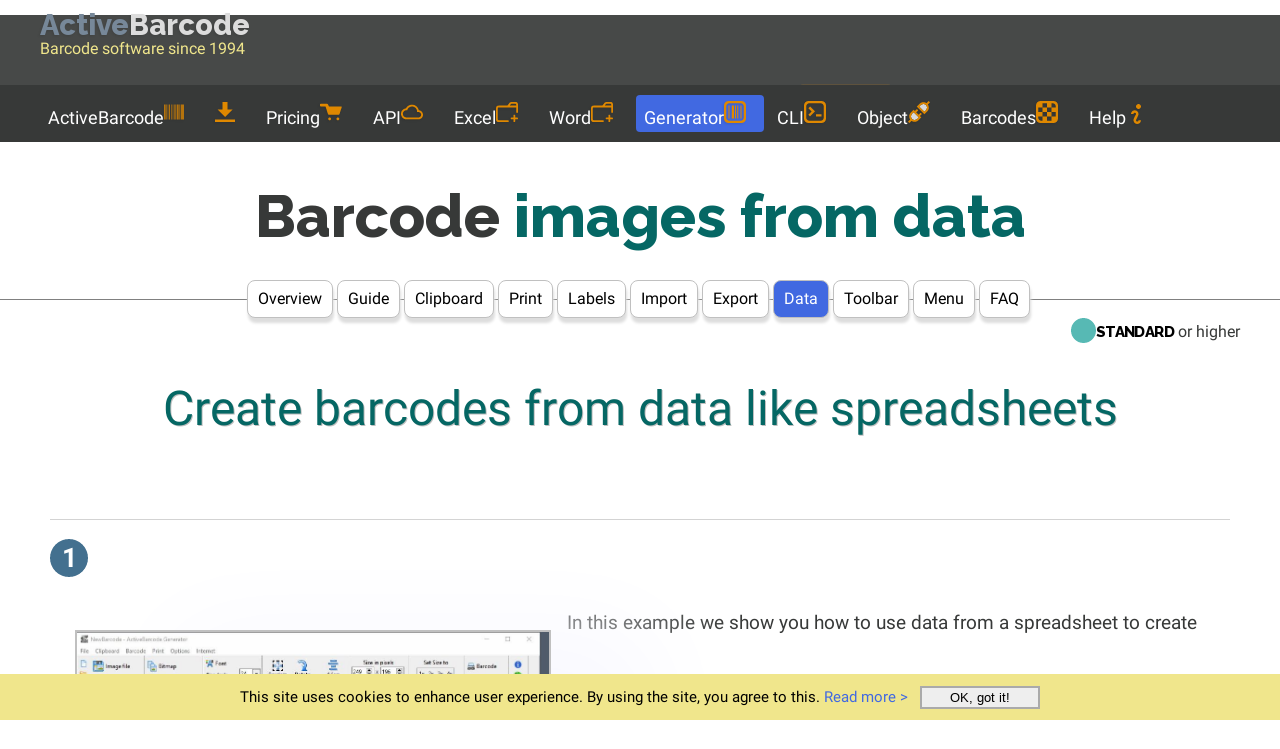

--- FILE ---
content_type: text/html; charset=utf-8
request_url: https://www.activebarcode.com/howto/imagefiles-datasource
body_size: 7985
content:
<!DOCTYPE html>
<!--  Website of ActiveBarcode, Design & content (c) activebarcode.com, unauthorized use is prohibited. Contact the authors. -->
<html lang="en">
<head>
  <meta charset="UTF-8">
    <!-- Google tag (gtag.js) -->
  <script async src="https://www.googletagmanager.com/gtag/js?id=G-K2SLCHEQ9K"></script>
  <script>
    window.dataLayer = window.dataLayer || [];
    function gtag(){dataLayer.push(arguments);}
    gtag('js', new Date());
   
    gtag('config', 'G-K2SLCHEQ9K', { 
      'anonymize_ip': true
    });
  </script>
  
<script>
    function setCookie(key, value, days) {
      var expires = new Date();
      expires.setTime(expires.getTime() + (days * 24 * 60 * 60 * 1000));
      document.cookie = key + '=' + encodeURIComponent(value) + ';path=/' + ';expires=' + expires.toUTCString();
    }
   
    function setCookieWithConsent(key, value, days){
      if (getCookie('CookiesAllowed')==1) {
        setCookie(key, value, days);
      }
    }

    function getCookie(key) {
      var keyValue = document.cookie.match('(^|;) ?' + key + '=([^;]*)(;|$)');
      return keyValue ? decodeURIComponent(keyValue[2]) : null;
    }

    function AcceptCookies() {
      setCookie('CookiesAllowed', 1, 10*365);
      document.getElementById('cookiebanner').remove();
    }

    function setToggler() {
      const toggler = document.querySelector('.toggler'); // Get the checkbox element
      const isChecked = toggler.checked ? 0 : 1; // Check if the checkbox is checked or not
      setCookieWithConsent('TogglerStatus', isChecked, 10*365);
    }

    function loadTogglerStatus() {
      // Check for the 'menu' cookie
      isChecked = getCookie('TogglerStatus');
      if (isChecked == null) {
        isChecked = 1;
      } 
      const toggler = document.querySelector('.toggler'); // Get the checkbox element
      isChecked ^= true; // Toogle status
      toggler.checked = isChecked; // Set the checkbox's checked state
    }

    function onResize() {
      const width = window.innerWidth; // Current window width
      // Check if the width is greater than or equal to 800px
      if (width >= 800) {
        const toggler = document.querySelector('.toggler'); // Get the checkbox element
        if (toggler != null && toggler.checked == 1) {
          toggler.checked = 0; // Set the checkbox's checked state
          setToggler(); // Store in cookie
        }
      }
    }

    window.addEventListener('resize', onResize);

    document.addEventListener('readystatechange', event => { 
      // When HTML/DOM elements are ready
      if (event.target.readyState === "interactive") {   //does same as:  ..addEventListener("DOMContentLoaded"..
                // Remove autoplay at all video elements if width < 800
        if (window.innerWidth < 800){ 
          for (video of document.getElementsByTagName('video')) {
            video.removeAttribute('autoplay');
          }
        }
                if (getCookie('CookiesAllowed')==null) {
          // display the cookie consent banner
          const cookiebanner = document.querySelector('.cookiebanner');
          cookiebanner.style.display = "block";
        }
      }
      loadTogglerStatus();
      onResize(); // on load prevent a hidden menu when size is >= 800
      // When external resources are loaded too - `css`,`src`, etc.
      // if (event.target.readyState === "complete") { console.log('complete'); }
    });

    // Language handling
    (function() {
        var supported = ["en","de","fr","es","it","nl","pt","pt-br","pl","tr","zh","ar","ja","ko","ru","he","cs","sk","fi","sv","nb","da","id"];
        var pathParts = window.location.pathname.split('/');
        var firstSegment = pathParts[1];
        var currentLang = supported.includes(firstSegment) ? firstSegment : 'en';

        // If no language is specified in the path → try to load from cookie (fallback: en)
        if (!supported.includes(firstSegment)) {
            var preferred = getCookie('PreferredLanguage') || 'en';
            if (preferred !== currentLang) {
                var targetPath = (preferred === 'en')
                    ? '/' + pathParts.slice(1).join('/') + window.location.search + window.location.hash
                    : '/' + preferred + window.location.pathname + window.location.search + window.location.hash;
                window.location.replace(targetPath);
            }
        }
        // If language is in the path → save in cookie (if consent given)
        if (supported.includes(firstSegment)) {
            setCookieWithConsent('PreferredLanguage', currentLang, 365 * 10);
        }
    })();
</script>

  <meta name="language" CONTENT="en">
  <meta name="robots" CONTENT="index, follow">
  <meta name="description" content="✓ Create barcode image files from imported data like spreadsheets. Easy and versatile solution. ★ Try it for free now.">
  <meta name="author" content="Lars Schenk, Frank Horn">
  <meta name="viewport" content="width=device-width, initial-scale=1.0, user-scalable=yes">
  <meta name="application-name" content="ActiveBarcode">
  <meta name="msapplication-square150x150logo" content="/images/tile/ab-normal.png">
  <meta name="msapplication-square310x310logo" content="/images/tile/ab-large.png">
  <meta name="msapplication-square70x70logo" content="/images/tile/ab-small.png">
  <meta name="msapplication-wide310x150logo" content="/images/tile/ab-wide.png">
    <!-- increase loading priority -->
  <link rel="preload" as="style" href="/standard.min.css?v=1761587304">
  <!-- async CSS -->
  <link rel="stylesheet" type="text/css" href="/standard.min.css?v=1761587304">
  <link rel="shortcut icon" href="/favicon.ico" type="image/ico">
  <link rel="icon" href="/favicon.ico" type="image/ico">
  <link rel="canonical" href="https://www.activebarcode.com/howto/imagefiles-datasource">
  <link rel="alternate" hreflang="en" href="https://www.activebarcode.com/howto/imagefiles-datasource">
  <link rel="alternate" hreflang="de" href="https://www.activebarcode.com/de/howto/imagefiles-datasource">
  <link rel="alternate" hreflang="fr" href="https://www.activebarcode.com/fr/howto/imagefiles-datasource">
  <link rel="alternate" hreflang="es" href="https://www.activebarcode.com/es/howto/imagefiles-datasource">
  <link rel="alternate" hreflang="it" href="https://www.activebarcode.com/it/howto/imagefiles-datasource">
  <link rel="alternate" hreflang="nl" href="https://www.activebarcode.com/nl/howto/imagefiles-datasource">
  <link rel="alternate" hreflang="pt" href="https://www.activebarcode.com/pt/howto/imagefiles-datasource">
  <link rel="alternate" hreflang="pt-br" href="https://www.activebarcode.com/pt-br/howto/imagefiles-datasource">
  <link rel="alternate" hreflang="pl" href="https://www.activebarcode.com/pl/howto/imagefiles-datasource">
  <link rel="alternate" hreflang="tr" href="https://www.activebarcode.com/tr/howto/imagefiles-datasource">
  <link rel="alternate" hreflang="zh" href="https://www.activebarcode.com/zh/howto/imagefiles-datasource">
  <link rel="alternate" hreflang="ar" href="https://www.activebarcode.com/ar/howto/imagefiles-datasource">
  <link rel="alternate" hreflang="ja" href="https://www.activebarcode.com/ja/howto/imagefiles-datasource">
  <link rel="alternate" hreflang="ko" href="https://www.activebarcode.com/ko/howto/imagefiles-datasource">
  <link rel="alternate" hreflang="ru" href="https://www.activebarcode.com/ru/howto/imagefiles-datasource">
  <link rel="alternate" hreflang="he" href="https://www.activebarcode.com/he/howto/imagefiles-datasource">
  <link rel="alternate" hreflang="cs" href="https://www.activebarcode.com/cs/howto/imagefiles-datasource">
  <link rel="alternate" hreflang="sk" href="https://www.activebarcode.com/sk/howto/imagefiles-datasource">
  <link rel="alternate" hreflang="fi" href="https://www.activebarcode.com/fi/howto/imagefiles-datasource">
  <link rel="alternate" hreflang="sv" href="https://www.activebarcode.com/sv/howto/imagefiles-datasource">
  <link rel="alternate" hreflang="nb" href="https://www.activebarcode.com/nb/howto/imagefiles-datasource">
  <link rel="alternate" hreflang="da" href="https://www.activebarcode.com/da/howto/imagefiles-datasource">
  <link rel="alternate" hreflang="id" href="https://www.activebarcode.com/id/howto/imagefiles-datasource">
  <link rel="alternate" hreflang="x-default" href="https://www.activebarcode.com/howto/imagefiles-datasource">
  <link rel="manifest" href="/manifest.json">
  <title>Create barcodes from data like spreadsheets - ActiveBarcode</title>  
</head>
<body>
<svg style="display: none" aria-hidden="true">
  <defs>
    <symbol id="icon-activebarcode" viewBox="0 0 512 512">
      <path d="M0 448V64h18v384H0zm26.857-.273V64H36v383.727h-9.143zm27.143 0V64h8.857v383.727H54zm44.857 0V64h8.857v383.727h-8.857zm36 0V64h17.714v383.727h-17.714zm44.857 0V64h8.857v383.727h-8.857zm18 0V64h8.857v383.727h-8.857zm18 0V64h8.857v383.727h-8.857zm35.715 0V64h18v383.727h-18zm44.857 0V64h18v383.727h-18zm35.999 0V64h18.001v383.727h-18.001zm36.001 0V64h18.001v383.727h-18.001zm26.857 0V64h18v383.727h-18zm45.143 0V64h26.857v383.727h-26.857zm35.714 0V64h9.143v383.727H476zm18 .273V64h18v384h-18z"/>
    </symbol><use href="#icon-activebarcode"/>
    <symbol id="icon-download" viewBox="0 0 8 8">
      <path d="M3 0v3h-2l3 3 3-3h-2v-3h-2zm-3 7v1h8v-1h-8z" />
    </symbol><use href="#icon-download"/>
    <symbol id="icon-howto" viewBox="0 0 8 8">
      <path d="M3 0c-.55 0-1 .45-1 1s.45 1 1 1 1-.45 1-1-.45-1-1-1zm-1.5 2.5c-.83 0-1.5.67-1.5 1.5h1c0-.28.22-.5.5-.5s.5.22.5.5-1 1.64-1 2.5c0 .86.67 1.5 1.5 1.5s1.5-.67 1.5-1.5h-1c0 .28-.22.5-.5.5s-.5-.22-.5-.5c0-.36 1-1.84 1-2.5 0-.81-.67-1.5-1.5-1.5z" transform="translate(2)" />
    </symbol><use href="#icon-howto"/>
    <symbol id="icon-officeAddIns" viewBox="0 0 64 58.67">
      <path d="M45.33,50.67h5.34V56A2.67,2.67,0,1,0,56,56V50.67h5.33a2.67,2.67,0,0,0,0-5.34H56V40a2.67,2.67,0,1,0-5.33,0v5.33H45.33a2.67,2.67,0,0,0,0,5.34Z"/><path class="cls-1" d="M34.67,53.33H8a2.67,2.67,0,0,1-2.67-2.66v-32A2.67,2.67,0,0,1,8,16H58.67V29.33A2.66,2.66,0,0,0,61.33,32h0A2.66,2.66,0,0,0,64,29.33V8a8,8,0,0,0-8-8H45.33a8,8,0,0,0-6.4,3.2l-5.6,7.47H8a8,8,0,0,0-8,8v32a8,8,0,0,0,8,8H34.67A2.67,2.67,0,0,0,37.33,56h0A2.67,2.67,0,0,0,34.67,53.33ZM43.2,6.4a2.68,2.68,0,0,1,2.13-1.07H56A2.68,2.68,0,0,1,58.67,8v2.67H40Z"/>
    </symbol><use href="#icon-officeAddIns"/>
    <symbol id="icon-generator" viewBox="0 0 137.145 137.14">
      <path d="m109.716,0h-82.287c-15.149,0-27.429,12.281-27.429,27.429v82.288c0,15.148 12.28,27.428 27.429,27.428h82.286c15.148,0 27.428-12.28 27.428-27.428v-82.288c0.001-15.148-12.279-27.429-27.427-27.429zm13.714,102.859c0,11.361-9.21,20.571-20.572,20.571h-68.572c-11.361,0-20.571-9.21-20.571-20.571v-68.573c0-11.361 9.21-20.572 20.571-20.572h68.572c11.361,0 20.572,9.211 20.572,20.572v68.573zm-96.001,6.857h6.857v-82.287h-6.857v82.287zm20.571,0h13.714v-82.287h-13.714v82.287zm34.287,0h6.857v-82.287h-6.857v82.287zm20.571,0h6.857v-82.287h-6.857v82.287zm-34.286,0h6.857v-82.287h-6.857v82.287z"/>
    </symbol><use href="#icon-generators"/>
    <symbol id="icon-object" viewBox="0 0 512 512">
      <style type="text/css">
        .st0{fill:#D9D9D9;}
      </style>
        <path class="st0" d="M94.6,300.1c-15.7,15.7-24.3,36.5-24.3,58.6c0,22.2,8.7,43,24.3,58.6c15.7,15.7,36.5,24.3,58.6,24.3
          c22.2,0,43-8.7,58.6-24.3l37.3-37.3L131.9,262.9L94.6,300.1z M358.7,70.4c-22.2,0-43,8.7-58.6,24.3L262.8,132L380,249.2l37.3-37.3
          c15.6-15.7,24.3-36.5,24.3-58.6c0-22.2-8.7-43-24.3-58.6C401.6,79,380.8,70.4,358.7,70.4z"/>
        <path d="M297.9,277.8c-2-1.9-5.1-1.9-7.1,0l-41.8,41.8l-56.7-56.7l41.9-41.9c1.9-1.9,1.9-5.1,0-7.1l-22.8-22.8
          c-2-1.9-5.1-1.9-7.1,0L162.5,233l-27-27c-0.9-0.9-2.2-1.5-3.6-1.4c-1.3,0-2.6,0.5-3.6,1.4L64.5,270c-23.4,23.4-36.6,55-36.8,88.1
          c-0.1,24.8,7,49.6,21.5,71L1.5,476.8c-1.9,2-1.9,5.1,0,7.1l26.6,26.6c1,1,2.3,1.4,3.6,1.4c1.3,0,2.6-0.5,3.6-1.4L83,462.7
          c21.1,14.4,45.7,21.5,70.3,21.5c32.1,0,64.3-12.2,88.8-36.8l63.9-63.9c1.9-1.9,1.9-5.1,0-7.1l-27-27l41.9-41.9
          c1.9-1.9,1.9-5.1,0-7.1L297.9,277.8z M211.9,417.4c-15.5,15.6-36.6,24.3-58.6,24.3c-22.2,0-42.9-8.6-58.6-24.3
          c-15.6-15.6-24.3-36.5-24.3-58.6c0-22.2,8.6-42.9,24.3-58.6l37.3-37.3l117.2,117.2L211.9,417.4z M510.5,28.1L483.9,1.5
          c-1-1-2.3-1.4-3.6-1.4c-1.3,0-2.6,0.5-3.6,1.4L429,49.3c-20.8-14.1-45.3-21.6-70.3-21.5c-32.1,0-64.3,12.2-88.8,36.8L206,128.5
          c-1.9,2-1.9,5.1,0,7.1L376.4,306c1,1,2.3,1.4,3.6,1.4c1.3,0,2.6-0.5,3.6-1.4l63.9-63.9c43.2-43.3,48.3-110.2,15.2-159.1l47.8-47.8
          C512.5,33.3,512.5,30.1,510.5,28.1z M417.3,211.9L380,249.2L262.8,132l37.3-37.3c15.6-15.6,36.5-24.3,58.6-24.3
          c22.2,0,42.9,8.6,58.6,24.3c15.6,15.6,24.3,36.5,24.3,58.6C441.6,175.5,432.9,196.2,417.3,211.9z"/>
    </symbol><use href="#icon-object"/>
    <symbol id="icon-cli" viewBox="0 0 137.144 137.144">
      <path d="m27.371,85.679l10.287,10.268 20.574-20.535-10.287-10.269-20.574,20.536zm82.344-85.679h-82.286c-15.149,0-27.429,12.28-27.429,27.429v82.286c0,15.149 12.28,27.429 27.429,27.429h82.286c15.149,0 27.429-12.28 27.429-27.429v-82.286c0-15.149-12.28-27.429-27.429-27.429zm13.715,102.858c0,11.361-9.21,20.572-20.571,20.572h-68.573c-11.362,0-20.572-9.21-20.572-20.572v-68.572c0-11.362 9.21-20.572 20.572-20.572h68.572c11.361,0 20.571,9.21 20.571,20.572v68.572zm-48-6.857h34.286v-13.715h-34.286v13.715zm-48.058-51.394l20.573,20.536 10.287,10.269 10.286-10.269-30.86-30.804-10.286,10.268z"/>
    </symbol><use href="#icon-cli"/>
    <symbol id="icon-rest" viewBox="0 0 24 24">
        <path d="M19.35,10.04 C18.67,6.59 15.64,4 12,4 C9.11,4 6.6,5.64 5.35,8.04 C2.34,8.36 0,10.91 0,14 C0,17.31 2.69,20 6,20 L19,20 C21.76,20 24,17.76 24,15 C24,12.36 21.95,10.22 19.35,10.04 Z M19,18 L6,18 C3.79,18 2,16.21 2,14 C2,11.79 3.79,10 6,10 L6.71,10 C7.37,7.69 9.48,6 12,6 C15.04,6 17.5,8.46 17.5,11.5 L17.5,12 L19,12 C20.66,12 22,13.34 22,15 C22,16.66 20.66,18 19,18 Z"></path>
    </symbol><use href="#icon-rest"/>
    <symbol id="icon-codes" viewBox="0 0 137.144 137.144">
      <path d="M123.429,68.572V41.143H96v27.428H123.429z M68.572,123.429V96H41.143v27.429H68.572z M109.715,0H27.429    C12.28,0,0,12.28,0,27.429v82.286c0,15.148,12.28,27.429,27.429,27.429h82.286c15.149,0,27.429-12.28,27.429-27.429V27.429    C137.144,12.28,124.864,0,109.715,0z M123.429,96H96v27.429l-61.714,0.001c-11.361,0-20.572-9.21-20.572-20.572V96h27.428V68.572    H13.715V41.143h27.428V13.714h27.429v27.429H96V13.714h6.857c11.361,0,20.572,9.21,20.572,20.571L123.429,96z M68.572,68.572V96    H96V68.572H68.572z M68.572,41.143H41.143v27.428h27.429V41.143z"/>
    </symbol><use href="#icon-codes"/>
    <symbol id="icon-support" viewBox="2 0 20 24">
      <path fill="none" d="M0 0h24v24H0z"/>
      <path fill-rule="nonzero" d="M5.763 17H20V5H4v13.385L5.763 17zm.692 2L2 22.5V4a1 1 0 0 1 1-1h18a1 1 0 0 1 1 1v14a1 1 0 0 1-1 1H6.455zM11 14h2v2h-2v-2zM8.567 8.813A3.501 3.501 0 1 1 12 13h-1v-2h1a1.5 1.5 0 1 0-1.471-1.794l-1.962-.393z"/>
    </symbol><use href="#icon-support"/>
    <symbol id="icon-cart" viewBox="0 0 8 8">
      <path d="M.34 0a.5.5 0 0 0 .16 1h1.5l.09.25.41 1.25.41 1.25c.04.13.21.25.34.25h3.5c.14 0 .3-.12.34-.25l.81-2.5c.04-.13-.02-.25-.16-.25h-4.44l-.38-.72a.5.5 0 0 0-.44-.28h-2a.5.5 0 0 0-.09 0 .5.5 0 0 0-.06 0zm3.16 5c-.28 0-.5.22-.5.5s.22.5.5.5.5-.22.5-.5-.22-.5-.5-.5zm3 0c-.28 0-.5.22-.5.5s.22.5.5.5.5-.22.5-.5-.22-.5-.5-.5z" transform="translate(0 1)" />
    </symbol><use href="#icon-cart"/>
    <symbol id="icon-search" viewBox="0 0 12 16">
      <path d="m4.8495 7.8226c0.82666 0 1.5262-0.29146 2.0985-0.87438 0.57232-0.58292 0.86378-1.2877 0.87438-2.1144 0.010599-0.82666-0.28086-1.5262-0.87438-2.0985-0.59352-0.57232-1.293-0.86378-2.0985-0.87438-0.8055-0.010599-1.5103 0.28086-2.1144 0.87438-0.60414 0.59352-0.8956 1.293-0.87438 2.0985 0.021197 0.8055 0.31266 1.5103 0.87438 2.1144 0.56172 0.60414 1.2665 0.8956 2.1144 0.87438zm4.4695 0.2115 3.681 3.6819-1.259 1.284-3.6817-3.7 0.0019784-0.69479-0.090043-0.098846c-0.87973 0.76087-1.92 1.1413-3.1207 1.1413-1.3553 0-2.5025-0.46363-3.4417-1.3909s-1.4088-2.0686-1.4088-3.4239c0-1.3553 0.4696-2.4966 1.4088-3.4239 0.9392-0.92727 2.0864-1.3969 3.4417-1.4088 1.3553-0.011889 2.4906 0.45771 3.406 1.4088 0.9154 0.95107 1.379 2.0924 1.3909 3.4239 0 1.2126-0.38043 2.2588-1.1413 3.1385l0.098834 0.090049z"></path>
    </symbol><use href="#icon-search"/>
    </defs>
</svg>

<div class="topzeile">
<div class="seitenbegrenzer">
<div class="toplogo">
  <a href="/" style="color:Khaki;font-size:16px;line-height:20px;">
    <div class="titletext">
      <span style="color:LightSlateGray;">Active</span><span style="color:Gainsboro;">Barcode</span>
    </div>
    Barcode software since 1994  </a>
</div>

<div class="topright">
  <form id="search-form" action="/search/" method="get">
    <div class="input-container">
      <input type="text" id="search-input" name="q" placeholder="Search...">
      <button type="submit" id="search-button" aria-label="Search">
        <svg class="menuicon" width="22" height="24"><use href="#icon-search" /></svg>      </button>
    </div>
        <label for="languageSelector" class="visually-hidden">Languages</label>
    <select id="languageSelector" class="select-language" name="countries" onchange="
      var opt = this.options[this.selectedIndex];
      var seg = (opt.getAttribute('data-lang') || 'en').toLowerCase();
      setCookieWithConsent('PreferredLanguage', seg, 365*10);
      if (this.value) {
        var hash = window.location.hash || '';
        window.location.href = this.value + window.location.search + hash;
      }">
      <option value="/howto/imagefiles-datasource.html" data-lang="en" selected>English</option><option value="/de/howto/imagefiles-datasource.html" data-lang="de" >Deutsch</option><option value="/fr/howto/imagefiles-datasource.html" data-lang="fr" >Français</option><option value="/es/howto/imagefiles-datasource.html" data-lang="es" >Español</option><option value="/it/howto/imagefiles-datasource.html" data-lang="it" >Italiano</option><option value="/nl/howto/imagefiles-datasource.html" data-lang="nl" >Nederlands</option><option value="/pt/howto/imagefiles-datasource.html" data-lang="pt" >Português</option><option value="/pt-br/howto/imagefiles-datasource.html" data-lang="pt-br" >Português (Brasil)</option><option value="/pl/howto/imagefiles-datasource.html" data-lang="pl" >Polski</option><option value="/tr/howto/imagefiles-datasource.html" data-lang="tr" >Türkçe</option><option value="/zh/howto/imagefiles-datasource.html" data-lang="zh" >中文</option><option value="/ar/howto/imagefiles-datasource.html" data-lang="ar" >العربية</option><option value="/ja/howto/imagefiles-datasource.html" data-lang="ja" >日本語</option><option value="/ko/howto/imagefiles-datasource.html" data-lang="ko" >한국어</option><option value="/ru/howto/imagefiles-datasource.html" data-lang="ru" >Русский</option><option value="/he/howto/imagefiles-datasource.html" data-lang="he" >עברית</option><option value="/cs/howto/imagefiles-datasource.html" data-lang="cs" >Čeština</option><option value="/sk/howto/imagefiles-datasource.html" data-lang="sk" >Slovenčina</option><option value="/fi/howto/imagefiles-datasource.html" data-lang="fi" >Suomi</option><option value="/sv/howto/imagefiles-datasource.html" data-lang="sv" >Svenska</option><option value="/nb/howto/imagefiles-datasource.html" data-lang="nb" >Norsk</option><option value="/da/howto/imagefiles-datasource.html" data-lang="da" >Dansk</option><option value="/id/howto/imagefiles-datasource.html" data-lang="id" >Bahasa Indonesia</option>    </select>
    <div class="title-button">
      <a href="/app/">
        <svg class="menuicon" style="fill:#FFA800;" width="14" height="14"><use href="#icon-generator" /></svg>Online Generator      </a>
    </div>
  </form>
</div>
</div>
</div>
<div class="clear"></div>
<label for="menu" class="visually-hidden">Menu</label>
<input type="checkbox" class="toggler" id="menu" onclick="setToggler()">
<div class="hamburger"><div></div></div>
  <nav class="menuzeile seitenbegrenzer">
    <ul class="textmenu">
      <li class="menuhead"><a href="/">ActiveBarcode<svg class="menuicon" width="20" height="24"><use href="#icon-activebarcode" /></svg></a></li>
<li class="menuhead"><a href="/download/"><wbr><svg class="menuicon" width="20" height="24"><use href="#icon-download" /></svg></a></li>
<li class="menuhead"><a href="/license/">Pricing<svg class="menuicon" width="22" height="24"><use href="#icon-cart" /></svg></a></li>
<li class="menuhead"><a href="/rest/">API<svg class="menuicon" width="22" height="24"><use href="#icon-rest" /></svg></a></li>
<li class="menuhead"><a href="/howto/excel.html">Excel<svg class="menuicon" width="22" height="24"><use href="#icon-officeAddIns" /></svg></a></li>
<li class="menuhead"><a href="/howto/word.html">Word<svg class="menuicon" width="22" height="24"><use href="#icon-officeAddIns" /></svg></a></li>
<li class="menuheadactive"><a href="/generator/">Generator<svg class="menuicon" width="22" height="24"><use href="#icon-generator" /></svg></a></li>
<li class="menuhead"><a href="/commandline/">CLI<svg class="menuicon" width="22" height="24"><use href="#icon-cli" /></svg></a></li>
<li class="menuhead"><a href="/ocx/">Object<svg class="menuicon" width="22" height="24"><use href="#icon-object" /></svg></a></li>
<li class="menuhead"><a href="/codes/">Barcodes<svg class="menuicon" width="22" height="24"><use href="#icon-codes" /></svg></a></li>
<li class="menuhead"><a href="/faq/">Help<svg class="menuicon" width="20" height="20"><use href="#icon-howto" /></svg></a></li>
    </ul>
  </nav>
<main>
<header><h1 style="margin-bottom: 40px;"><span style="color:#373938;">Barcode</span> images from data</h1></header>
<nav class="seitenbegrenzer horizontaltrenner"><ul style="padding:0px; margin:0px;"><li class="tab"><a href="/generator/">Overview</a></li><li class="tab"><a href="/generator/manual/">Guide</a></li><li class="tab"><a href="/howto/clipboard.html">Clipboard</a></li><li class="tab"><a href="/howto/printone.html">Print</a></li><li class="tab"><a href="/howto/printlabels.html">Labels</a></li><li class="tab"><a href="/howto/datasource.html">Import</a></li><li class="tab"><a href="/howto/serialexport.html">Export</a></li><li class="tab-selected">Data</li><li class="tab"><a href="/generator/toolbar/">Toolbar</a></li><li class="tab"><a href="/generator/menu/">Menu</a></li><li class="tab"><a href="/faq/generator/">FAQ</a></li></ul></nav>
<div class="seitenbegrenzer" style="text-align: right; display:block;"><a href="/license"><span class="dot-standard">&nbsp;</span><span style="position: relative; inset-inline-start: -15px;" class="licensetext">Standard</span></a><small style="position: relative; inset-inline-start: -15px;"> or higher</small></div><div class="orange-topic-box seitenbegrenzer"><article><div class="inhaltbegrenzer"><header><h2>Create barcodes from data like spreadsheets</h2>
</header><div class="orange-topic-content"><br><div class="horizontaltrenner-light"></div><div class="circlenumber">1</div><br><br>  <div class="tile-box" style="width:40%; min-width: 240px; float: inline-end;">
    <a href="/videos/generator-dataimport-export-images/"><img src="/videos/generator-dataimport-export-images/thumbnail.jpg" width="1017" height="653" class="tile-video" style="aspect-ratio: 1017 / 653; max-width: 100%; height: auto;" alt="ActiveBarcode: Barcode images from data" title="Barcode images from data" loading="lazy"></a><div class="play-button">&#9658;</div>  </div>
  In this example we show you how to use data from a spreadsheet to create multiple barcode image files: <img src="images/datasource1.png" width="387" height="147" class="centered-image responsive-image" style="aspect-ratio: 387 / 147; max-width: 100%; height: auto;" alt="ActiveBarcode: Barcode images from data" title="Barcode images from data" loading="lazy"><br><br><br><div class="horizontaltrenner-light"></div><div class="circlenumber">2</div><br><br>In this example the values from the <em>Code</em> column will be used as the data source for the image files. To do this, copy the data to the Windows clipboard. Start by selecting the data you want to use: <img src="images/datasource2.png" width="393" height="123" class="centered-image responsive-image" style="aspect-ratio: 393 / 123; max-width: 100%; height: auto;" alt="ActiveBarcode: Barcode images from data" title="Barcode images from data" loading="lazy"><br><br><br><div class="horizontaltrenner-light"></div><div class="circlenumber">3</div><br><br>Now copy the selected data to the Windows clipboard by choosing <em>Copy</em> from the <em>Edit</em> menu.<img src="images/datasource3.png" width="240" height="156" class="centered-image responsive-image" style="aspect-ratio: 240 / 156; max-width: 100%; height: auto;" alt="ActiveBarcode: Barcode images from data" title="Barcode images from data" loading="lazy"><br><br><br><div class="horizontaltrenner-light"></div><div class="circlenumber">4</div><br><br>Next, open the ActiveBarcode Generator. Adjust the barcode according to your needs, e.g. type and size. Continue by selecting the function <em>Multiple export</em> from menu <em>File</em>. <img src="images/imagefiles-datasource01.png" width="297" height="324" class="centered-image responsive-image" style="aspect-ratio: 297 / 324; max-width: 100%; height: auto;" alt="ActiveBarcode: Barcode images from data" title="Barcode images from data" loading="lazy"><br><br><br><div class="horizontaltrenner-light"></div><div class="circlenumber">5</div><br><br>A dialog box shows up. Click on the tab <em>Data source</em> here. Then click the <em>Paste</em> button. The data copied from the spreadsheet will be imported into the label data source.<img src="images/imagefiles-datasource02.png" width="374" height="419" class="centered-image responsive-image" style="aspect-ratio: 374 / 419; max-width: 100%; height: auto;" alt="ActiveBarcode: Barcode images from data" title="Barcode images from data" loading="lazy"><br><br><br><div class="horizontaltrenner-light"></div><div class="circlenumber">6</div><br><br>To start the export, go to the <em>Options</em> tab using the <em>Back</em> button or by clicking the tab. Select <em>Create Series of Image Files</em>, choose <em>Data Source</em>, and specify how many images you want to export. <img src="images/imagefiles-datasource03.png" width="374" height="419" class="centered-image responsive-image" style="aspect-ratio: 374 / 419; max-width: 100%; height: auto;" alt="ActiveBarcode: Barcode images from data" title="Barcode images from data" loading="lazy"><br><br><br><div class="horizontaltrenner-light"></div><div class="circlenumber">7</div><br><br>Then click <em>Next</em>, set the base filename, and the export will begin. Done! </div></div></article></div>
</main>

<footer>
<div class="footbox-2">
  <div class="footmenu">
    <a href="/">Home</a> |
    <a href="/download/">Download</a> Version 6.12.4 |
    <a href="/generator/">Generator</a> |
    <a href="/app/"> Online Generator</a> |
    <a href="/howto/excel-365.html">Excel 365</a> |
    <a href="/rest/">API</a>    <br>
    <a href="/agb/">Terms of service</a> |
    <a href="/datenschutz.html">Privacy policy</a> |
    <a href="/impressum.html">Imprint</a> |
    <a href="https://fastspring.com/consumer-support/" target="_blank" rel="nofollow">Order support</a>
    <br>
  </div>
  <div class="copyrightzeile">
    <small><i>
    © 1994-2025 Frank Horn & Lars Schenk.
      All trademarks and product names mentioned are the property of their respective owners.</i></small>
  </div>
</div>
<div id="cookiebanner">
  <aside class="cookiebanner">
    This site uses cookies to enhance user experience. By using the site, you agree to this. <a href="/datenschutz.html">Read more &gt;</a>&nbsp;&nbsp; <button class="cookiebutton" onclick="AcceptCookies()">OK, got it!</button>  </aside>
</div>
</footer>
<script defer src="https://static.cloudflareinsights.com/beacon.min.js/vcd15cbe7772f49c399c6a5babf22c1241717689176015" integrity="sha512-ZpsOmlRQV6y907TI0dKBHq9Md29nnaEIPlkf84rnaERnq6zvWvPUqr2ft8M1aS28oN72PdrCzSjY4U6VaAw1EQ==" data-cf-beacon='{"version":"2024.11.0","token":"0f9422611e6e45ba8082a13db1e17ab5","r":1,"server_timing":{"name":{"cfCacheStatus":true,"cfEdge":true,"cfExtPri":true,"cfL4":true,"cfOrigin":true,"cfSpeedBrain":true},"location_startswith":null}}' crossorigin="anonymous"></script>
</body>
</html>

--- FILE ---
content_type: text/css; charset=utf-8
request_url: https://www.activebarcode.com/standard.min.css?v=1761587304
body_size: 6757
content:
@font-face {font-family:'Raleway';font-style:normal;font-weight:800;font-display:swap;src:url(/fonts/raleway/v28/1Ptxg8zYS_SKggPN4iEgvnHyvveLxVtapbCGPrEVIT9d0c-dYA.woff2) format('woff2');unicode-range:U+0100-024F, U+0259, U+1E00-1EFF, U+2020, U+20A0-20AB, U+20AD-20CF, U+2113, U+2C60-2C7F, U+A720-A7FF;}@font-face {font-family:'Raleway';font-style:normal;font-weight:800;font-display:swap;src:url(/fonts/raleway/v28/1Ptxg8zYS_SKggPN4iEgvnHyvveLxVtapbCIPrEVIT9d0c8.woff2) format('woff2');unicode-range:U+0000-00FF, U+0131, U+0152-0153, U+02BB-02BC, U+02C6, U+02DA, U+02DC, U+2000-206F, U+2074, U+20AC, U+2122, U+2191, U+2193, U+2212, U+2215, U+FEFF, U+FFFD;}@font-face {font-family:'Roboto';font-style:normal;font-weight:400;font-display:swap;src:url(/fonts/roboto/v30/KFOmCnqEu92Fr1Mu7GxKKTU1Kvnz.woff2) format('woff2');unicode-range:U+0100-024F, U+0259, U+1E00-1EFF, U+2020, U+20A0-20AB, U+20AD-20CF, U+2113, U+2C60-2C7F, U+A720-A7FF;}@font-face {font-family:'Roboto';font-style:normal;font-weight:400;font-display:swap;src:url(/fonts/roboto/v30/KFOmCnqEu92Fr1Mu4mxKKTU1Kg.woff2) format('woff2');unicode-range:U+0000-00FF, U+0131, U+0152-0153, U+02BB-02BC, U+02C6, U+02DA, U+02DC, U+2000-206F, U+2074, U+20AC, U+2122, U+2191, U+2193, U+2212, U+2215, U+FEFF, U+FFFD;}@font-face {font-family:'Roboto';font-style:normal;font-weight:700;src:url(/fonts/roboto/v30/KFOlCnqEu92Fr1MmWUlfChc4AMP6lbBP.woff2) format('woff2');unicode-range:U+0100-02AF, U+0304, U+0308, U+0329, U+1E00-1E9F, U+1EF2-1EFF, U+2020, U+20A0-20AB, U+20AD-20C0, U+2113, U+2C60-2C7F, U+A720-A7FF;}@font-face {font-family:'Roboto';font-style:normal;font-weight:700;src:url(/fonts/roboto/v30/KFOlCnqEu92Fr1MmWUlfBBc4AMP6lQ.woff2) format('woff2');unicode-range:U+0000-00FF, U+0131, U+0152-0153, U+02BB-02BC, U+02C6, U+02DA, U+02DC, U+0304, U+0308, U+0329, U+2000-206F, U+2074, U+20AC, U+2122, U+2191, U+2193, U+2212, U+2215, U+FEFF, U+FFFD;}:root {--light-gray-background-color:#F7F7F7;--blue-link-color:#0A77AE;--light-blue:#0A89CB; --ocian-blue:#43708f;--light-orange:#FFA800;--menu-background-color:#eedfc3;}body {font-family:'Roboto', Arial, sans-serif;font-size:19px;color:#373938;line-height:26px;margin:0px;background:white;}a:link, a:visited, a:active {color:RoyalBlue;text-decoration:none }.textmenu a:link, .textmenu a:visited, .textmenu a:active {color:#FFFFFF;text-decoration:none }a:hover, .textmenu a:hover {color:var(--light-orange); }h1, h3, .titletext, .emailform input, .emailform textarea, .emailform select {color:#056764;}.tab-selected {background:RoyalBlue;color:white;}.tab {background:white;}.tab:hover {background:Khaki;}.tab-selected, .tab {border:1px solid #c0c0c0;margin-inline-start:0px;margin-inline-end:4px;margin-top:0px;margin-bottom:0px;border-radius:8px;display:inline-block;font-size:16px;box-shadow:1px 5px 3px #DDDDDD;}.tab-selected {padding-left:10px;padding-right:10px;padding-top:5px;padding-bottom:5px;}.tab {padding:0px;}.tab a:link, .tab a:visited, .tab a:active {display:block;padding-left:10px;padding-right:10px;padding-top:5px;padding-bottom:5px;color:black;text-decoration:none;}.headlink a:link, .headlink a:visited, .headlink a:active, .headlinelink a:link, .headlinelink a:visited, .headlinelink a:active {color:#056764;}.headlink a:hover, .headlinelink a:hover {color:var(--light-orange);}img {border:0px solid white;}.border-image {border:1px solid #a0a0a0;}.foto-mit-4px-rahmen {border:1px solid #dddddd;background-color:#ffffff;padding:4px;}.foto-mit-3px-orange-rahmen {border:3px solid LightGray; ;background-color:#ffffff;padding:4px;border-radius:8px;box-shadow:-100px 0px 100px #EEEEEE;}.bannerimage {border:1px solid #c0c0c0;margin-left:1px;margin-right:1px;width:130px;height:130px;}.topic-image {float:inline-end;border:1px solid #c0c0c0;margin-inline-start:5px;margin-bottom:5px;width:130px;height:130px;}.tile-right {float:inline-end;border:1px solid #c0c0c0;margin-inline-start:10px;margin-bottom:10px;width:150px;height:150px;}.bannerimage1, .bannerimage2, .bannerimage3, .bannerimage4, .bannerimage5, .bannerimage6 {display:inline-block;}.inhaltbegrenzer {margin-left:auto;margin-right:auto;max-width:1200px;}.textmenu {padding:0px;font-size:15x;font-weight:normal;line-height:22px;margin-bottom:0px;margin-top:0px;overflow:hidden;}.menuhead {padding-block-start:5px;padding-inline-end:10px;padding-block-end:3px;padding-inline-start:8px;border-radius:4px;font-size:18px;display:inline-block;color:#ffffff;}.menuheadactive {padding-block-start:5px;padding-inline-end:10px;padding-block-end:3px;padding-inline-start:8px;font-size:18px;display:inline-block;background-color:RoyalBlue;border-radius:4px;color:#ffffff;}.menuhead a {padding:0px 0px;display:block;height:100%;color:#ffffff;}.menuhead:hover {background-color:LightSlateGray;border-radius:4px;color:white;}.menuhead a:hover {color:white;}.iconsBelowLogo {height:30px;padding-left:25px;padding-top:5px;padding-block-start:5px;padding-inline-start:25px;fill:#ff0000;}.menuzeile {position:sticky;top:0;padding-block-start:10px;padding-inline-end:0px;padding-block-end:10px;padding-inline-start:0px;background:#373938;z-index:2;}.csv-box {border:1px solid #DDDDDD;margin-bottom:15px;margin-inline-end:10px;overflow:hidden;background-color:#cccccc;}.orange-topic-box, .orange-topic-box-silver {padding:10px 0px 84px 0px;overflow:hidden;margin:0px 0px 0px 0px;}.stormybox {padding:25px;border-top:3px solid LightSlateGray;border-bottom:3px solid LightSlateGray;overflow:hidden;margin-bottom:20px;background:linear-gradient(75deg, #e0e3e5 0%, white 100%);}.longline {display:block;clear:right;border-top:1px solid #DDDDDD;height:2px;margin:40px 0px 30px 0px;}.parameter-list-box {padding:20px 0px 10px 10px;border-top:1px solid #DDDDDD;overflow:hidden;margin:0px 0px 20px 0px;}.orange-topic-box-silver {background:linear-gradient(75deg, #e0e3e5 0%, white 100%);border-top:1px solid LightGray;border-bottom:1px solid LightGray;}.orange-topic-head, h2 { font-size:48px;color:#056764;text-shadow:1px 1px 0 rgba(0, 0, 0, .250); line-height:48px;margin-top:30px; margin-bottom:60px;border:0px; text-align:center; font-weight:normal;}.caption-sub { font-size:22px; color:#056764; line-height:24px; position:relative;top:-50px; text-align:center; font-weight:normal;}.orange-topic-head-pointer {cursor:pointer;padding:7px 10px 7px 10px;font-size:20px;font-weight:bold;margin-bottom:0px;margin-top:0px;color:var(--blue-link-color);}.orange-topic-content {padding-left:10px;padding-right:10px;}.faq-head {padding:7px 10px 7px 10px;background-color:#eeeeee;font-size:20px;font-weight:normal;margin-bottom:15px;margin-top:0px;}.faq-ask {font-size:16px;}.faq-answer {padding:7px 10px 7px 10px;margin-bottom:15px;margin-top:0px;}.faq-subtitle {font-size:20px;font-size:20px;font-weight:normal;color:#808080;margin-bottom:0px;}.faq-content {margin-top:15px;margin-bottom:15px;padding-left:50px;}.toggler{z-index:2;height:50px;width:50px;position:absolute;top:0;left:0;cursor:pointer;opacity:0;}.hamburger{position:absolute;top:0;left:0;height:40px;width:40px;padding:0.6rem;display:flex;align-items:center;justify-content:center;}.hamburger > div{position:relative;top:0;left:0;background:var(--light-blue);height:3px;width:60%;transition:all0.4s ease;}.hamburger > div::before,.hamburger > div::after{content:'';position:absolute;top:-10px;background:var(--light-blue);width:100%;height:3px;transition:all0.4s ease;}.hamburger > div::after{top:10px;}.toggler:not(:checked) + .hamburger > div{background:rgba(0,0,0,0);}.toggler:not(:checked) + .hamburger > div::before{top:0;transform:rotate(45deg);background:var(--light-blue);}.toggler:not(:checked) + .hamburger > div::after{top:0;transform:rotate(135deg);background:var(--light-blue);}.toggler:checked ~ .menuzeile{display:none;}.topzeile {background:#474948;width:100%;display:block;height:70px;}.toplogo {float:inline-start;text-align:inline-start;border:0px;margin-top:15px;height:50px;max-height:50px;color:white;}.topright {float:inline-end;text-align:inline-right;border:0px;margin-top:15px;}.kleineschrift {font-size:12px;line-height:18px;}.weiterzeilenabstand {line-height:23px;}.howtotab {border-width:0px;padding-right:2px;padding-left:0px;padding-bottom:0px;padding-top:0px;border-spacing:0px;margin-top:0px;margin-left:0px;margin-right:0px;margin-bottom:0px;}.topic {border-width:0px;padding:0px;width:100%;margin-top:0px;margin-left:auto;margin-right:auto;margin-bottom:0px;}li::marker {content:'\27A4\20'; color:#FFA800;}[dir="rtl"] li::marker {content:'\25C4\20';}ul ul li::marker,ol ul li::marker {content:'• ';color:#FFA800;}li.mainmenuitem-selected {padding-left:12px;list-style-type:none;list-style-image:none;background-color:#E8E8E8;}li.mainmenuitem {padding-inline-start:12px;list-style-type:none;list-style-image:none;background-color:#E8E8E8;}li.tab, li.tab-selected {list-style-type:none;list-style-image:none;}.checklist, .checklist-with-spacing {line-height:23px;}.checklist li, .checklist-with-spacing li {padding-bottom:1px;margin-bottom:5px;}.checklist img {margin:20px 0px 20px 50px;box-shadow:-5px 5px 5px #DDDDDD;}.checklist-with-spacing li {margin:10px 0px;}.knopfliste ul {margin:0px 0px 0px 25px;padding:0px;width:auto;display:inline-block }.knopfliste li {border:2px solid #e2c58f;margin:10px 0px 10px 0px;padding:3px 10px;background-color:#f5edde;list-style-image:none;list-style-type:none;}.screenshot-ribbon {margin-left:auto;margin-right:auto;}.maintopicbox {border-width:1px;border-color:#888888;border-style:solid;padding:5px;}td.topspace {height:15px;max-height:15px;}.titletext {font-size:29px;font-weight:bold;font-family:'Raleway', Arial;padding:0px;margin-top:1px;margin-bottom:0px;margin-inline-start:0px;text-align:start;border-width:0px;border-bottom-color:#a0a0a0;border-bottom-style:none;border-left-style:none;border-right-style:none;border-top-style:none;-webkit-filter:drop-shadow(-1px 1px 1px rgba(0, 0, 0, .1));filter:drop-shadow(-1px 1px 1px rgba(0, 0, 0, .1));}a .licensetext {letter-spacing:-0.04em;text-transform:uppercase;font-size:15px;color:black;font-weight:bolder;font-family:'Raleway', Arial;text-indent:8px;}.dot-standard {height:25px;width:25px;background-color:#57b9b4;border-radius:50%;display:inline-block;}.dot-enterprise {height:25px;width:25px;background-color:#f0b26b;border-radius:50%;display:inline-block;}.dot-enterprise-gold {height:25px;width:25px;background-color:#fef7a5;border-radius:50%;display:inline-block;}.dot-enterprise-world {height:25px;width:25px;background-color:#86cdf2;border-radius:50%;display:inline-block;}.dot-api {height:25px;width:25px;background-color:#ff4d4d;border-radius:50%;display:inline-block;box-shadow:0px 0 25px 10px rgba(255, 77, 77, 0.7);}.licensetext-large {letter-spacing:-0.04em;text-transform:uppercase;font-size:29px;color:black;font-weight:bolder;font-family:'Raleway', Arial;text-indent:12px;line-height:45px;margin-bottom:3px;}.dot-standard-large {height:45x;width:45px;background-color:#57b9b4;border-radius:50%;display:inline-block;}.dot-enterprise-large {height:45x;width:45px;background-color:#f0b26b;border-radius:50%;display:inline-block;}.dot-enterprise-gold-large {height:45x;width:45px;background-color:#fef7a5;border-radius:50%;display:inline-block;}.dot-enterprise-world-large {height:45x;width:45px;background-color:#86cdf2;border-radius:50%;display:inline-block;}.dot-api-large {height:45x;width:45px;background-color:#82898b;border-radius:50%;display:inline-block;}h1, h3, h5, h4 {font-weight:900;font-family:'Raleway', Arial;padding:0px;text-align:start;margin-inline-start:0px;border-width:1px;border-bottom-color:#c0c0c0;border-left-style:none;border-right-style:none;border-top-style:none;}h1 {font-size:60px;margin-top:20px;margin-bottom:0px;border-bottom-style:none;line-height:48px;text-align:center;padding-top:30px;}h3 {font-size:28px;line-height:34px;margin-top:6px;margin-bottom:12px;border-bottom-style:none;}h5 {font-size:20px;margin-top:6px;margin-bottom:12px;border-bottom-style:none;color:#404040;}h4 {font-size:18px;color:#404040;display:inline;margin-top:0px;margin-bottom:6px;border-bottom-style:none;}table.csvgray {border-spacing:0px;}table.csvlist {border:3px solid LightSlateGray;border-spacing:0px;border-radius:8px;}table.csvlist td, td.csvlist, td.csvgray, td.barcodetypbox {padding:8px;top:0px;left:0px;border-width:1px;border-color:LightSlateGray;border-bottom-style:solid;border-left-style:none;border-right-style:dotted;border-top-style:none;}table.csvlist tr:hover, tr.csvlist:hover {background-color:#f8f8f8;}tr.csvlist {background-color:#ffffff;}tr.csvgray:hover {background-color:#ffffff;}tr.csvgray {background-color:var(--light-gray-background-color);}td.barcodetypbox {background-color:#ffffff;}.lizenztabelle {margin-left:auto;margin-right:auto;border-spacing:0px;border:1px solid #eedfc3;}.lizenztabelle th[scope=col] {text-align:center;padding-top:5px;}.lizenztabelle th[scope=row] {text-align:start;padding:4px;padding-left:10px;}.lizenztabelle th[class=subrow] {text-align:start;padding:0px;padding-top:0px;padding-left:25px;font-weight:normal;}.lizenztabelle td {text-align:center;width:100px;padding:2px;}.lizenztabelle tr[class=even] {background-color:#f8f8f8;}.lizenztabelle tr[class=odd] {background-color:#eeeeee;}.lizenztabelle-zeile-highlight {background-color:lightblue;}.lizenztabelle-erstezeile {background-color:#eedfc3;}.codetabelle-beschriftung {text-align:start;padding-left:10px;font-size:18px;padding-top:5px;min-width:175px;}.howtotabelle-beschriftung {text-align:center;font-size:18px;padding-top:5px;width:140px;}.codetabelle-data {text-align:start;padding-left:10px;}.duenner-rahmen {border:1px solid #eeeeee;padding:3px 10px;margin-left:auto;margin-right:auto;}.pictolikebutton {border:2px solid #808080;background-color:#e0e0e0;font-size:13px;margin-top:5px;width:140px;text-align:center;display:inline-block;}.ocean-button, .download-button {background-color:var(--ocian-blue);margin-block-start:3px;margin-inline-end:10px;margin-block-end:0px;margin-inline-start:0px;display:inline-block;border-radius:5px;padding:1px 0px;}.download-button {margin:10px 0px 10px 0px;padding:6px 6px 6px 6px;min-width:260px;line-height:22px;border-radius:8px;}.ocean-button a {padding:3px 10px;display:block;height:100%;}.pictolikebutton a {padding:2px;display:block;height:100%;}.download-button a {display:block;height:100%;}.ocean-button:hover, .download-button:hover {background-color:RoyalBlue;transition:background-color 0.2s;}.ocean-button:hover .buttonicon {fill:#DF8800;}.title-button {display:inline-block;margin:0px 0px 0px 25px;font-size:13px;line-height:13px;height:29px;overflow:hidden;background-color:var(--ocian-blue);color:#ffffff;border-radius:5px;}.title-button a {padding:8px 10px;display:block;height:100%;}.title-button a:link, .title-button a:visited, .title-button a:active, .ocean-button a:link, .ocean-button a:visited, .ocean-button a:active, .download-button a:link, .download-button a:visited, .download-button a:active {color:#FFFFFF;text-decoration:none;}.ocean-button a:hover, .download-button a:hover, .title-button a:hover {color:var(--light-orange);}.orange-button {display:inline-block;border:2px solid #e2c58f;margin:10px 5px 10px 0px;padding:3px 10px;background-color:#f5edde;}.orange-small-button {display:inline-block;border:2px solid #e2c58f;margin:3px 3px 3px 0px;padding:3px 6px;background-color:#f5edde;font-size:12px;line-height:12px;}.orange-button a, .orange-small-button a, .knopfliste a {color:#000000;}.orange-button:hover, .orange-small-button:hover, .knopfliste li:hover {background-color:#eedfc3;transition:background-color 0.5s;}.footbox-2 {line-height:2.5;background:#373938;color:LightGray;font-size:15px;text-align:center;padding:30px 0px 50px 0px;}.footbox-2 a:link, .footbox-2 a:visited, .footbox-2 a:active {color:white; text-decoration:none }.footbox-2 a:hover {color:var(--light-orange);}code, pre {font-size:14px;direction:ltr; unicode-bidi:embed;text-align:left; }pre.code {margin:10px 0px;padding:10px;font-weight:bold;background:white;overflow:auto;white-space:pre-wrap;word-wrap:break-word;text-align:justify;border:3px lightgrey solid; border-radius:8px;clear:both;box-shadow:100px 0px 100px #EEEEEE;}table.fotoindex {background-color:#ffffff;border:0;font-size:11px;font-weight:normal;margin-left:auto;margin-right:auto;margin-top:15px;margin-bottom:10px;}.red-ribbon {transform:rotate(45deg);-moz-transform:rotate(45deg);-ms-transform:rotate(45deg);-o-transform:rotate(45deg);-webkit-transform:rotate(45deg);font-size:18px;font-weight:bold;line-height:28px;overflow:hidden;position:absolute;display:block;width:230px;height:28px;right:-50px;top:50px;text-align:center;text-decoration:none;color:#fff;background-color:#900d12;border:3px solid #700000;}.picto {margin:0px;margin-bottom:0px;width:100px;height:100px;border-radius:10px;background-color:white;}.picto-box, .screenshot-box, .pictoitem-box {width:140px;display:inline-block;padding:10px;margin-bottom:25px;overflow:hidden;color:#808080;text-align:center;vertical-align:top;}.picto-box {width:140px;}.pictoitem-box {width:180px;border:0px solid #c0c0c0;}.screenshot-box {width:180px;}.picto-box-text {margin-bottom:10px;margin-top:0px;font-family:'Raleway', Arial;hyphens:auto;}.responsive-image {box-shadow:100px 0px 100px #EEEEEE;}.centered-image {display:block;margin:20px auto;}.responsive-right-image {float:inline-end;margin-inline-start:16px;margin-block-end:8px;}.display-greater-600 {display:block;}.display-lower-600 {display:none;}.display-greater-700 {display:block;}.display-lower-700 {display:none;}@media (max-width:1000px) {.seitenbegrenzer, h1 {padding-left:5px;padding-right:5px; }.menuzeile {position:unset;}.responsive-image {max-width:500px; }.responsive-right-image {max-width:320px; } .tab-selected, .tab {margin-bottom:3px;border-radius:4px 4px 4px 4px;border-bottom:1px solid #c0c0c0; }}@media (min-width:1300px) {.seitenbegrenzer, h1 {padding-left:75px;padding-right:75px; }}@media (max-width:1200px) {.bannerimage6 {display:none; }.responsive-image {max-width:90%; }}@media (max-width:1050px) {.bannerimage5, .bannerimage6 {display:none; }}@media (min-width:1000px) and (max-width:1299px) {.seitenbegrenzer, h1 {padding-left:40px;padding-right:40px; }}@media (max-width:799px) {.toplogo {display:none; }}@media (min-width:800px) {.hamburger{display:none; }}@media (max-width:699px) {.display-greater-700 {display:none; }.display-lower-700 {display:block; }}@media (max-width:599px) {.seitenbegrenzer {padding-left:5px;padding-right:5px; }.responsive-image, pre {max-width:400px; }h1 {font-size:30px;line-height:30px;margin-top:30px; }h2 {font-size:30px;line-height:34px; }.caption-sub {font-size:16px;line-height:20px; }.display-greater-600 {display:none; }.display-lower-600 {display:block; }#world, tr td:nth-child(5) {display:none;visibility:hidden; }}@media (max-width:499px) {.responsive-image, .responsive-right-image, pre {max-width:320px; }.responsive-right-image {float:none;display:block;margin-left:auto;margin-right:auto; }.topic-image {float:none;display:block;margin-left:auto;margin-right:auto; }#gold, tr td:nth-child(4) {display:none;visibility:hidden; }.title-button {display:none;visibility:hidden;}}@media (max-width:399px) {.responsive-image, .responsive-right-image, pre {max-width:245px; }.tile-right {float:none;display:block;margin-left:auto;margin-right:auto; }.picto-box {width:120px;padding:0px; }}@media (max-width:349px) {.responsive-image, .responsive-right-image, pre {max-width:210px; }#enterprise, tr td:nth-child(3) {display:none;visibility:hidden; }}.cookiebanner{display:none; background:Khaki;text-align:center;color:#000000;margin:0px;padding:10px;font-size:15px;position:fixed;bottom:0;left:0;right:0;z-index:10;}.cookiebutton {cursor:pointer;font:12px;color:#000000;border:2px solid #aaaaaa;background-color:#eeeeee;width:120px;padding:2px;line-height:15px;}.faqlist {margin-top:20px;}.faqlist a {font-size:18px;font-family:'Raleway', Arial;}.copyrightzeile {color:LightGray;}.direktlink {display:inline;float:inline-end;font-size:12px;}.table-area {border:3px solid LightSlateGray;border-spacing:0px;border-radius:8px;background-color:#ffffff;padding:4px;margin-inline-start:20px;margin-inline-end:20px;}@media print {.cookiehinweis, .menuzeile, .footmenu, .tab-selected, .tab, .title-button {display:none; }body, .footbox-2, .fullcontent {background:#ffffff; }.fullcontent, .orange-topic-box {border:0px; }a:link, a:visited, a:active {color:#000000;text-decoration:none}}.tile-small, .tile-medium, .tile-large, .tile-video {border:2px solid #c0c0c0;margin-inline-start:5px;margin-bottom:5px;box-shadow:100px 0px 100px GhostWhite;position:relative;}.tile-small:hover, .tile-medium:hover, .tile-large:hover, .tile-video:hover {border:2px solid var(--ocian-blue);box-shadow:-5px 5px 5px #a0a0a0;}.tile-small {width:120px;height:120px;}.tile-medium {width:170px;height:170px;}.tile-large {width:200px;height:200px;}.play-button {position:absolute;top:50%;left:50%;transform:translate(-50%, -50%);font-size:30px;color:white;background:rgba(255, 0, 0, 0.4);border-radius:50%;padding:15px;pointer-events:none; transition:background 0.3s ease;}.tile-box:hover .play-button {background:rgba(255, 0, 0, 0.9);}.tile-box {width:240px;display:inline-block;position:relative; padding:20px;margin-bottom:25px;overflow:visible;color:#808080;text-align:center;vertical-align:top;}.tile-box-headline {font-size:22px;line-height:28px;margin-bottom:10px;margin-top:10px;font-family:'Raleway', Arial;color:#000000;}.circlenumber, .circlenumber-quick-guide {display:inline-block;overflow:hidden;font-family:'Roboto', Arial;font-weight:bold;text-align:center;}.circlenumber {margin-top:20px;background:var(--ocian-blue);color:#ffffff;width:38px;height:38px;border-radius:38px;font-size:27px;line-height:38px;}.circlenumber-quick-guide {border:3px solid var(--light-orange);background:#eedfc3;width:28px;height:28px;border-radius:28px;font-size:20px;line-height:28px;}.reference-image {float:inline-start;margin-inline-end:5px;margin-bottom:10px;margin-top:10px;text-align:center;}.reference-image img {margin-bottom:4px;border:3px solid #eedfc3;background-color:#ffffff;padding:4px;}.floating-topic {display:inline-block;margin:10px;padding:10px;text-align:start;vertical-align:top;width:180px;overflow:hidden;}.small-thunder-ribbon {transform:rotate(45deg);-moz-transform:rotate(45deg);-ms-transform:rotate(45deg);-o-transform:rotate(45deg);-webkit-transform:rotate(45deg);font-size:15px;font-weight:bold;line-height:22px;overflow:hidden;position:absolute;display:block;width:230px;height:22px;right:-60px;top:40px;text-align:center;text-decoration:none;color:#000000;background-color:#eedfc3;border:2px solid var(--light-orange);}.cc-code {display:inline-block;width:50px;overflow:hidden;text-align:center;border:1px #c0c0c0 solid;background:#e0e0e0;padding:2px;margin-block-start:3px;margin-inline-end:10px;margin-block-end:0px;margin-inline-start:0px;border-radius:6px;}.cc-desc {display:inline-block;vertical-align:top;margin-bottom:10px;}.cc-box {display:inline-block;vertical-align:top;width:280px;text-align:start;}.shop-preis {display:inline;color:VAR(--ocian-blue);font-size:22px;margin-inline-end:10px;}.suche-highlight {font-size:22px;}.suche-url {color:#81898C;}.suchenform input, .suchenform textarea {padding:6px;background-color:#ffffff;border:1px solid #d0d0d0;width:220px;margin:0px;}.suchenbox input, .suchenbox textarea {padding:2px;background-color:#ffffff;border:1px solid #d0d0d0;width:90px;margin:0px;}.topseller {font-size:12px;line-height:12px;font-weight:bold;font-family:'Raleway', Arial;padding:5px;margin-bottom:5px;background-color:lightyellow;border-radius:20px;}.fileicon {display:inline;position:relative;font-size:10px;line-height:10px;color:white;background:#056764;padding:1px 4px 0px 4px;margin-inline-start:5px;top:-3px;}.fileicon a:link, .fileicon a:visited, .fileicon a:active, .fileicon a:hover {color:#ffffff;}.wichtiger-hinweis {display:block;background-color:#e0e0e0;padding:5px 20px;font-size:13px;margin-bottom:10px;line-height:16px;}a.tooltip, span.tooltip {position:relative;text-decoration:none;}a.tooltip:after, span.tooltip:after{content:attr(data-tooltip);position:absolute;bottom:130%;left:20%;background:var(--light-orange);padding:5px 15px;color:black;-webkit-border-radius:3px;-moz-border-radius:3px;border-radius:3px;box-shadow:-3px -3px 3px #DDDDDD;white-space:nowrap;opacity:1;transition:all 0.4s ease;-webkit-transition:all 0.4s ease;-moz-transition:all 0.4s ease;display:none;}a.tooltip:before, span.tooltip:before {content:"";position:absolute;width:0;height:0;border-top:20px solid var(--light-orange);border-left:20px solid transparent;border-right:20px solid transparent;transition:all 0.4s ease;-webkit-transition:all 0.4s ease;-moz-transition:all 0.4s ease;opacity:1;left:30%;bottom:90%;display:none;}a.tooltip:hover:after, span.tooltip:hover:after {bottom:100%;}a.tooltip:hover:before, span.tooltip:hover:before {bottom:70%;}a.tooltip:hover:after, a:hover:before, span.tooltip:hover:after, span.tooltip:hover:before {display:block;}img.center {display:block;margin:0 auto;}video { width:100%; height:auto;}video::cue {background:rgba(0, 0, 0, 0.5)menuicon;color:#FFFFFF;text-shadow:0 0 2px black, 0 0 2px black, 0 0 2px black, 0 0 2px black;}.embed-container {position:relative;padding-bottom:56.25%;height:0;overflow:hidden;width:100%;height:auto;}.embed-container iframe {position:absolute;top:0;left:0;width:100%;height:100%;border:0px;}.menuicon {float:inline-start;fill:#DF8800;padding-inline-end:8px;-webkit-filter:drop-shadow(-1px 1px 1px rgba(0, 0, 0, .1));filter:drop-shadow(-1px 1px 1px rgba(0, 0, 0, .1));}.buttonicon {fill:white;padding-right:8px;-webkit-filter:drop-shadow(-1px 1px 1px rgba(0, 0, 0, .1));filter:drop-shadow(-1px 1px 1px rgba(0, 0, 0, .1));}#search-form {display:flex; align-items:center;justify-content:flex-end;flex-direction:row;}.input-container {display:flex;align-items:center;}#search-input {width:65px; transition:all 0.3s;opacity:0.15;padding:.6em 1.4em .5em .8em;border:1px solid #DF8800;box-shadow:-1px 1px 1px rgba(0, 0, 0, .1);border-radius:.5em;} #search-button {border:none;cursor:pointer;background:none;margin-top:10px;}.input-container:hover #search-input {opacity:1;width:125px;}#search-input:focus {opacity:1;width:125px;border-color:#aaa;box-shadow:0 0 1px 3px rgba(255, 168, 0, 1);box-shadow:0 0 0 3px -moz-mac-focusring;color:#222;outline:none;}.select-language {margin:0px 0px 0px 15px;float:inline-end;font-size:12px;font-family:sans-serif;color:#444;padding:.6em 1.4em .5em .8em;box-sizing:border-box;border:1px solid #DF8800;box-shadow:-1px 1px 1px rgba(0, 0, 0, .1);border-radius:.5em;-moz-appearance:none;-webkit-appearance:none;appearance:none;background-color:#fff;background-image:url('data:image/svg+xml;charset=US-ASCII,%3Csvg%20xmlns%3D%22http%3A%2F%2Fwww.w3.org%2F2000%2Fsvg%22%20width%3D%22292.4%22%20height%3D%22292.4%22%3E%3Cpath%20fill%3D%22%23007CB2%22%20d%3D%22M287%2069.4a17.6%2017.6%200%200%200-13-5.4H18.4c-5%200-9.3%201.8-12.9%205.4A17.6%2017.6%200%200%200%200%2082.2c0%205%201.8%209.3%205.4%2012.9l128%20127.9c3.6%203.6%207.8%205.4%2012.8%205.4s9.2-1.8%2012.8-5.4L287%2095c3.5-3.5%205.4-7.8%205.4-12.8%200-5-1.9-9.2-5.5-12.8z%22%2F%3E%3C%2Fsvg%3E'), linear-gradient(to bottom, #ffffff 0%, #e5e5e5 100%);background-repeat:no-repeat, repeat;background-position:right .7em top 50%, 0 0;background-size:.65em auto, 100%;}.select-language::-ms-expand {display:none;}.select-language:hover {border-color:var(--light-orange);cursor:pointer;}.select-language:focus {border-color:#aaa;box-shadow:0 0 1px 3px rgba(255, 168, 0, 1);box-shadow:0 0 0 3px -moz-mac-focusring;color:#222;outline:none;}.select-language option {font-weight:normal;}.clear {clear:both;}.gsc-search-button-v2 {border-radius:5px !important;}.divider {font-size:28px;width:100%; text-align:center; border-bottom:1px solid #000; line-height:0.1em;margin:50px 0 40px; } .divider span { background:#fff; padding:0 10px; }.new-item {position:relative;display:inline-block;}.new-badge {height:24px;position:absolute;right:-20px;top:-10px;background:linear-gradient(45deg, orange, #eedfc3);color:black;text-align:center;border-radius:30px;padding:5px 10px;font-size:22px;box-shadow:-5px 5px 5px #a0a0a0;}.visually-hidden {position:absolute;width:1px;height:1px;margin:-1px;padding:0;overflow:hidden;clip:rect(0, 0, 0, 0);border:0;}.horizontaltrenner, .horizontaltrenner-light {position:relative;text-align:center;clear:both;}.horizontaltrenner::before, .horizontaltrenner-light::before {content:"";position:absolute;top:50%; left:0;right:0;z-index:-1; }.horizontaltrenner::before {border-top:1px solid #808080; }.horizontaltrenner-light::before {border-top:1px solid LightGray;}.typeselector {text-align:center;background:white;height:35px;border:1px solid #c0c0c0;margin-inline-start:0px;margin-inline-end:4px;margin-top:0px;margin-bottom:0px;border-radius:8px;display:inline-block;font-size:18px;box-shadow:1px 5px 3px #DDDDDD;}.easy-to-use-box, .new-info-box-style, .document-example-page {border:3px lightgray solid; border-radius:8px;overflow:hidden;clear:both;position:relative;top:25px;margin-bottom:70px;box-shadow:100px 0px 100px #EEEEEE;}.document-example-page {max-width:90%;display:inline-block;padding-top:15px;padding-left:30px;padding-right:10px;border-top:1px darkgray solid;border-left:1px darkgray solid;border-bottom:0px;border-right:0px;border-radius:0px;word-wrap:break-word;overflow-wrap:break-word;}.document-example {border-top:0px;border-left:0px;border-bottom:0px;border-right:0px;border-radius:0px;}.new-info-box-style {background:white;padding:30px;}.apitable {width:75%;margin-left:auto;margin-right:auto;border-spacing:0px;}.apitable td {text-align:center;padding:10px;}.apitable th#intro {font-weight:normal; text-align:start;}.apitable th#onetimepackage, .apitable th#subscription {padding-right:10px; font-weight:normal; font-size:smaller;}.license-dot {transform:rotate(-90deg);transform-origin:right bottom;position:relative;inset-block-end:-20px; }